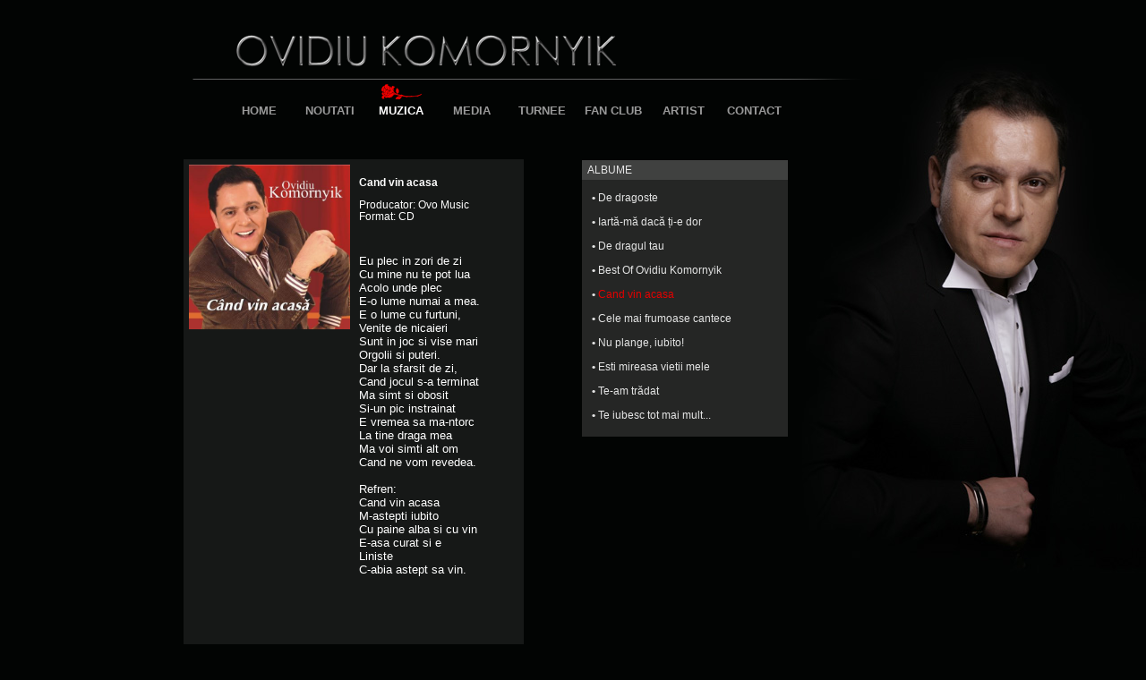

--- FILE ---
content_type: text/html; charset=UTF-8
request_url: https://ovidiukomornyik.ro/muzica.php?id=10
body_size: 2754
content:
<!DOCTYPE html PUBLIC "-//W3C//DTD XHTML 1.0 Transitional//EN" "http://www.w3.org/TR/xhtml1/DTD/xhtml1-transitional.dtd">
<html xmlns="http://www.w3.org/1999/xhtml" xmlns:spry="http://ns.adobe.com/spry">
<head>
<style>
body {
  background-color: #020403;
  /*background-image: url(images/bground9.jpg);*/
	background-image: url('images/bground9.jpg');
background-repeat:no-repeat;
background-position:right top;
color:#FFF;
}
</style>

<meta name="Description" CONTENT="Site-ul oficial Ovidiu Komornyik, fan club, noutati, fotografii, turnee, muzica.">
<meta name="keywords" CONTENT="casa de discuri, muzica, studio, inregistrare, orchestrare, masterizare,interpretare, artisti, inregistrari">
<meta name="rating" CONTENT="General">
<meta name="reply-to" content="office@ovidiukomornyik.ro" >
<meta  name="identifier-url" content="http://www.ovidiukomornyik.ro/">
<meta name="expires" CONTENT="never">
<meta name="copyright" CONTENT="© OvidiuKomornyik 2010">
<meta name="revisit-after" CONTENT="1 Days">
<meta name="email" CONTENT="office@ovidiukomornyik.ro">
<meta name="distribution" CONTENT="Global">
<meta name="robots" CONTENT="INDEX,FOLLOW">
<meta http-equiv="Content-Type" content="text/html; charset=UTF-8">
<title>Ovidiu Komornyik</title>

<script src="scripts/swfobject_modified.js" type="text/javascript"></script>

<script type="text/javascript" src="js/prototype.js"></script>
<script type="text/javascript" src="js/scriptaculous.js?load=effects"></script>

<script src="Scripts/AC_RunActiveContent.js" type="text/javascript"></script>

<script src="Scripts/AC_ActiveX.js" type="text/javascript"></script>
<script src="scripts/swfobject_modified.js" type="text/javascript"></script>
<title>OVIDIU KOMORNYIK - ADMINISTRARE</title>
  
<link href="style.css" media="screen" rel="stylesheet" type="text/css" />

<link rel="shortcut icon" href="favicon.ico" >
</head>


<body>

<div id="container">
  <div id="header"><a href="index.php"><img src="images/sep.png" width="496" height="78" border="0" /></a>
  <meta http-equiv="Content-Type" content="text/html; charset=UTF-8">
    <div id="navigation">
     <ul id="nav">
<li>&nbsp;&nbsp;&nbsp;&nbsp;&nbsp;&nbsp;&nbsp;&nbsp;&nbsp;&nbsp; </li>   
      <li >&nbsp;&nbsp;&nbsp;&nbsp;&nbsp;&nbsp;&nbsp;&nbsp;&nbsp;&nbsp; </li>
      <li><img src="images/rose.png" /></li>
      <li>&nbsp;&nbsp;&nbsp;&nbsp;&nbsp;&nbsp;&nbsp;&nbsp;&nbsp;&nbsp; </li>
      <li>&nbsp;&nbsp;&nbsp;&nbsp;&nbsp;&nbsp;&nbsp;&nbsp;&nbsp;&nbsp; </li>
      <li>&nbsp;&nbsp;&nbsp;&nbsp;&nbsp;&nbsp;&nbsp;&nbsp;&nbsp;&nbsp; </li>
      
         <li>&nbsp;&nbsp;&nbsp;&nbsp;&nbsp;&nbsp;&nbsp;&nbsp;&nbsp;&nbsp; </li>
         
      <li>&nbsp;&nbsp;&nbsp;&nbsp;&nbsp;&nbsp;&nbsp;&nbsp;&nbsp;&nbsp; </li>
      <li>&nbsp;&nbsp;&nbsp;&nbsp;&nbsp;&nbsp;&nbsp;&nbsp;&nbsp;&nbsp; </li>
    </ul>
    </div>
  
  <div id="navigation2">
  
    <ul id="nav">
<li><a href="index2.php">HOME</a></li>   
      <li ><a href="noutati.php">NOUTATI</a></li>
      <li><a href="muzica.php"><font color="#FFFFFF">MUZICA</font></a></li>
      <li><a href="media.php">MEDIA</a></li>
      <li><a href="turnee_content.php?id=7">TURNEE</a></li>
<li><a href="http://ovidiukomornyikfanclub.wordpress.com/" target="_blank">FAN CLUB</a></li>




      <li><a href="artist.php">ARTIST</a></li>
      <li><a href="contact.php">CONTACT</a></li>
    </ul>
  </div>  </div>
  </div>
  
  
  <div id="content4">
  <div id="leftcolumn4">
  <table width="380" cellpadding="4"  bgcolor="#161817">
<tr>
<td width="180" valign="top" ><img src="getpicalbum.php?id=10" width="180"  align="top"/></td>
<td width="181" valign="top" align="left"><BR /><b>Cand vin acasa</b><BR /><p>
	Producator: Ovo Music<br />
	Format: CD</p>
<p>
	&nbsp;</p>
<p>
	<font size="2"><span lang="en-us">Eu plec in zori de zi<br />
	Cu mine nu te pot lua<br />
	Acolo unde plec<br />
	E-o lume numai a mea.<br />
	E o lume cu furtuni,<br />
	Venite de nicaieri<br />
	Sunt in joc si vise mari<br />
	Orgolii si puteri.<br />
	Dar la sfarsit de zi,<br />
	Cand jocul s-a terminat<br />
	Ma simt si obosit<br />
	Si-un pic instrainat<br />
	E vremea sa ma-ntorc<br />
	La tine draga mea<br />
	Ma voi simti alt om<br />
	Cand ne vom revedea.<br />
	<br />
	Refren:<br />
	Cand vin acasa<br />
	M-astepti iubito<br />
	Cu paine alba si cu vin<br />
	E-asa curat si e<br />
	Liniste<br />
	C-abia astept sa vin.</span></font></p>
<BR /><BR />
</td>


</tr>
<tr><td colspan="2" align="center">
     <object classid="clsid:D27CDB6E-AE6D-11cf-96B8-444553540000" codebase="http://download.macromedia.com/pub/shockwave/cabs/flash/swflash.cab#version=7,0,19,0" width="340" height="300" align="left">
          <param name="movie" value="mp3player.swf?config=config_2.xml&file=playlist_2.xml" />
          <param name="quality" value="high" />
          <embed src="mp3player.swf?config=config_2.xml&file=playlist_2.xml" width="340" height="300" align="left" quality="high" pluginspage="http://www.macromedia.com/go/getflashplayer" type="application/x-shockwave-flash"></embed>
        </object>
        
        
        
   </td></tr>
<tr><td colspan="2"><p>
	Tracklist:</p>
<p>
	01. Cand vin acasa 4:08<br />
	02. Nu te pot uita 4:22<br />
	03. Mi-e dor de soare 4:25<br />
	04. E toamna iar... 4:16<br />
	05. Te-am pierdut 3:58<br />
	06. Fara dragoste 3:44<br />
	07. Nu e nimeni ca tine 3:57<br />
	08. Pentru tine 3:18<br />
	09. Noaptea e a mea 3:20<br />
	10. Cu tine 3:41<br />
	&nbsp;</p>
</td></tr>
<tr><td colspan="2"><br />
</td></tr>
</table>
     
      </div>
    <div id="rightcolumn44">
    
    <table border="0" width="230"  cellspacing="0">
    <tr bgcolor="#484848"><td height="20">&nbsp;&nbsp;ALBUME</td></tr>
    
    <tr bgcolor="#292a29"><td>
    <div style="padding-left:10px; padding-right:10px; padding-top:12px;">
      <strong>&#8226;</strong>     <a href="muzica.php?id=9" onmouseover="this.style.color='#ff0000'" onmouseout="this.style.color='#ffffff'">De dragoste</a>      </div>
    

    </td></tr>
    
    
    <tr bgcolor="#292a29"><td>
    <div style="padding-left:10px; padding-right:10px; padding-top:12px;">
      <strong>&#8226;</strong>     <a href="muzica.php?id=4" onmouseover="this.style.color='#ff0000'" onmouseout="this.style.color='#ffffff'">Iartă-mă dacă ți-e dor</a>      </div>
    

    </td></tr>
    
    
    <tr bgcolor="#292a29"><td>
    <div style="padding-left:10px; padding-right:10px; padding-top:12px;">
      <strong>&#8226;</strong>     <a href="muzica.php?id=8" onmouseover="this.style.color='#ff0000'" onmouseout="this.style.color='#ffffff'">De dragul tau</a>      </div>
    

    </td></tr>
    
    
    <tr bgcolor="#292a29"><td>
    <div style="padding-left:10px; padding-right:10px; padding-top:12px;">
      <strong>&#8226;</strong>     <a href="muzica.php?id=2" onmouseover="this.style.color='#ff0000'" onmouseout="this.style.color='#ffffff'">Best Of Ovidiu Komornyik</a>      </div>
    

    </td></tr>
    
    
    <tr bgcolor="#292a29"><td>
    <div style="padding-left:10px; padding-right:10px; padding-top:12px;">
      <strong>&#8226;</strong> <a href="muzica.php?id=10" onmouseover="this.style.color='#ff0000'" onmouseout="this.style.color='#ffffff'"><font color="#FF0000">Cand vin acasa</font></a>      </div>
    

    </td></tr>
    
    
    <tr bgcolor="#292a29"><td>
    <div style="padding-left:10px; padding-right:10px; padding-top:12px;">
      <strong>&#8226;</strong>     <a href="muzica.php?id=7" onmouseover="this.style.color='#ff0000'" onmouseout="this.style.color='#ffffff'">Cele mai frumoase cantece</a>      </div>
    

    </td></tr>
    
    
    <tr bgcolor="#292a29"><td>
    <div style="padding-left:10px; padding-right:10px; padding-top:12px;">
      <strong>&#8226;</strong>     <a href="muzica.php?id=6" onmouseover="this.style.color='#ff0000'" onmouseout="this.style.color='#ffffff'">Nu plange, iubito!</a>      </div>
    

    </td></tr>
    
    
    <tr bgcolor="#292a29"><td>
    <div style="padding-left:10px; padding-right:10px; padding-top:12px;">
      <strong>&#8226;</strong>     <a href="muzica.php?id=5" onmouseover="this.style.color='#ff0000'" onmouseout="this.style.color='#ffffff'">Esti mireasa vietii mele</a>      </div>
    

    </td></tr>
    
    
    <tr bgcolor="#292a29"><td>
    <div style="padding-left:10px; padding-right:10px; padding-top:12px;">
      <strong>&#8226;</strong>     <a href="muzica.php?id=3" onmouseover="this.style.color='#ff0000'" onmouseout="this.style.color='#ffffff'">Te-am trădat</a>      </div>
    

    </td></tr>
    
    
    <tr bgcolor="#292a29"><td>
    <div style="padding-left:10px; padding-right:10px; padding-top:12px;">
      <strong>&#8226;</strong>     <a href="muzica.php?id=12" onmouseover="this.style.color='#ff0000'" onmouseout="this.style.color='#ffffff'">Te iubesc tot mai mult...</a>      </div>
    

    </td></tr>
    
    
        <tr  bgcolor="#292a29"><td height="15"></td></tr>
    </table>

   <BR /><BR />
  
    
    
    </div>
  
  
  
  
  
  </div>

<div id="footer">
  <div id="eXTReMe">&nbsp;&nbsp;&nbsp;&nbsp;&nbsp;&nbsp;&nbsp;&nbsp;&nbsp;&nbsp;&nbsp;&nbsp;&nbsp;&nbsp;&nbsp;&nbsp;<a href="http://extremetracking.com/open?login=ovidiuk">
<img src="https://t1.extreme-dm.com/i.gif" style="border: 0;"
height="38" width="41" id="EXim" alt="eXTReMe Tracker" /></a>
<script type="text/javascript"><!--
EXref="";top.document.referrer?EXref=top.document.referrer:EXref=document.referrer;//-->
</script>
&nbsp;&nbsp;&nbsp;&nbsp;&nbsp;&nbsp;&nbsp;&nbsp;&nbsp;&nbsp;&nbsp;&nbsp;&nbsp;&nbsp;&nbsp;&nbsp;&nbsp;&nbsp;&nbsp;&nbsp;&nbsp;&nbsp;&nbsp;&nbsp;&nbsp;&nbsp;&nbsp;&nbsp;&nbsp;&nbsp;&nbsp;&nbsp;&nbsp;&nbsp;&nbsp;&nbsp;&nbsp;&nbsp;&nbsp;&nbsp;&nbsp;&nbsp;&nbsp;&nbsp;&nbsp;&nbsp;&nbsp;&nbsp;&nbsp;&nbsp;&nbsp;&nbsp;&nbsp;&nbsp;&nbsp;&nbsp;&nbsp;&nbsp;&nbsp;&nbsp;&nbsp;&nbsp;&nbsp;&nbsp;&nbsp;&nbsp;&nbsp;&nbsp;&nbsp;</a>
<script type="text/javascript"><!--
var EXlogin='ovidiuk' // Login
var EXvsrv='s10' // VServer
EXs=screen;EXw=EXs.width;navigator.appName!="Netscape"?
EXb=EXs.colorDepth:EXb=EXs.pixelDepth;EXsrc="src";
navigator.javaEnabled()==1?EXjv="y":EXjv="n";
EXd=document;EXw?"":EXw="na";EXb?"":EXb="na";
EXref?EXref=EXref:EXref=EXd.referrer;
EXd.write("<img "+EXsrc+"=https://e1.extreme-dm.com",
"/"+EXvsrv+".g?login="+EXlogin+"&amp;",
"jv="+EXjv+"&amp;j=y&amp;srw="+EXw+"&amp;srb="+EXb+"&amp;",
"l="+escape(EXref)+" height=1 width=1>");//-->
</script><noscript><div id="neXTReMe"><img height="1" width="1" alt=""
src="https://e1.extreme-dm.com/s10.g?login=ovidiuk&amp;j=n&amp;jv=n" />
</div></noscript></div>


  
     <div id="copyrighttext"> &copy; 2010 Ovidiu Komornyik&nbsp;&nbsp;&nbsp;&nbsp;&nbsp;&nbsp;&nbsp;&nbsp;&nbsp;&nbsp;&nbsp;&nbsp;&nbsp;&nbsp;&nbsp;&nbsp;&nbsp;&nbsp;&nbsp;&nbsp;&nbsp;&nbsp;&nbsp;&nbsp;&nbsp;&nbsp;&nbsp;&nbsp;&nbsp;&nbsp;&nbsp;&nbsp;&nbsp;&nbsp;&nbsp;&nbsp; <a href="http://www.youtube.com/user/ovidiomania" target="_blank"  ><font color="#999999">Ovidiomania FanClub</font></a>&nbsp;&nbsp;<br />
     <a href="http://www.impromedia.ro"><font color="#333333">Design: ImproMedia</font></a>&nbsp;&nbsp;&nbsp;&nbsp;&nbsp;&nbsp;&nbsp;&nbsp;&nbsp;&nbsp;&nbsp;&nbsp;&nbsp;&nbsp;&nbsp;&nbsp;&nbsp;&nbsp;&nbsp;&nbsp;&nbsp;&nbsp;&nbsp;&nbsp;&nbsp;&nbsp;&nbsp;&nbsp;&nbsp;&nbsp;&nbsp;&nbsp;&nbsp;&nbsp;&nbsp;&nbsp;&nbsp;&nbsp;&nbsp;&nbsp;&nbsp;&nbsp;&nbsp;&nbsp; <a href="http://www.facebook.com/pages/OVIDIU-KOMORNYIK/139153672928" target="_blank"><font color="#999999">Fanpage Facebook</font></a></div>
  <div class="footerthree">
  
 
  


</noscript></div>

 
  
 

</div>
<script type="text/javascript">
<!--
swfobject.registerObject("FlashID");
swfobject.registerObject("FlashID");
//-->
</script>
</body>
</html>



--- FILE ---
content_type: text/css
request_url: https://ovidiukomornyik.ro/style.css
body_size: 1135
content:

body a {
 text-decoration:none;	
 color:#FFF;
}
menu {
	font-family:"Calibri Bold",Verdana, sans-serif;
	font-size:14px/12px;
	color:#fff;
text-decoration:none;
	
	
}

#container {
	width: 870px;
	margin-right: auto;
	margin-left: auto;
	overflow: hidden;
	display: block;
	
}

.weblinktext {
	color:#a70101;
	text-decoration:none;
		
}

.weblinktext a {
	color:#a70101;
	text-decoration:none;	
}


.whiteheader {
	font-family: "trebuchet MS", Helvetica, Arial;
	font-size: small;
	color: #FFFFFF;
	line-height: normal;
	font-weight: bold;
	text-decoration:none;
}


.whiteheader a{
	text-decoration:none;
}



.admin {
	text-decoration:none;
	font-size:12px;
	color:#000;
	font-family:"Trebuchet MS", Arial, Helvetica, sans-serif; 
	
}
.admin  a{
	text-decoration:none;
	color:#000;
	
}
.admin  a:hover{
	text-decoration:none;
	color:#900;
	
}
#header {
	height: 150px;
	width: 850px;
	background-image: url(images/top.png);
	background-repeat: no-repeat;
	position: relative;
	margin-right:120px;
}
#nav {
	margin: 0px 0px 0px 15px;
	padding: 0px;
}
#navigation {
	height: 25px;
	width: 780px;
	position: absolute;
	bottom: 43px;
	margin-left:30px;
}

#navigation2 {
	height: 25px;
	width: 780px;
	position: absolute;
	bottom: 19px;
	margin-left:30px;
}


#nav li {
	text-decoration: none;
	float: left;
	list-style-type: none;
	width: 79px;
	
	text-align: center;
}
#nav a {
	font-family: "Calibri Bold", Helvetica, Arial;
	font-size: small;
	color: #999999;
	line-height: 20px;
	text-decoration: none;
	font-weight: bold;
}
#nav a:hover {
	font-family: "Calibri Bold", Helvetica, Arial;
	font-size: small;
	color: #FFFFFF;
	line-height: 20px;
	font-weight: bold;
	
}



#copyrighttext {
	font-family: "trebuchet MS", Helvetica, Arial;
	font-size: 10px;
	color: #999999;
	height: 20px;
	width: 350px;
	position: relative;
	margin-left: 47px;
	line-height: 10px;
}


.footerthree {
	height: 20px;
	width: 500;
	margin-top: 15px;
	float: left;
	
	
}



#content {
	width: 750px;
	height:700px;
	
	position: relative;
	overflow: visible;
	margin-right:auto;
	margin-left:auto;
	margin-top:7px;
	font-family:Verdana, Geneva, sans-serif;
	font-size:11.9px;
}
#content2 {
	width: 1010px;
	height:700px;
	
	position: relative;
	overflow: visible;
	margin-right:auto;
	margin-left:auto;
	margin-top:7px;
	font-family:Verdana, Geneva, sans-serif;
	font-size:11.9px;
}

#content4 {
	width: 870px;
	height:700px;
	
	position: relative;
	overflow: visible;
	margin-right:auto;
	margin-left:auto;
	margin-top:7px;
	font-family:Verdana, Geneva, sans-serif;
	font-size:11.7px;
}







 .grey {
	 
	 color: #c1bebe;
	 
 }
 
 .red {
	 
	 color: #ff1010;
	 text-decoration:none;
 }
 
  .red a,a: hover {
	 
	 color: #ca0000;
	 text-decoration:none;
	 cursor:pointer;
 }

#leftcolumnwide {
	width: 520px;
	position: relative;
	margin-top: 20px;
	float: left;
	margin-right: 15px;
	margin-left: 45px;
	margin-bottom: 20px;
}

#leftcolumn {
	width: 267px;
	position: relative;
	margin-top: 10px;
	float: left;
	margin-right: 17px;
	margin-bottom: 40px;
	color: #ffffff;
	z-index:0;
	text-align:justify;
	
	
}
#leftcolumn2 {
	width: 300px;
	position: relative;
	margin-top: 13px;
	float: left;
	margin-right: 10px;
	margin-bottom: 40px;
	color: #ffffff;
	z-index:0;
	text-align:justify;
	
	
}
#leftcolumn22 {
	width: 500px;
	position: relative;
	margin-top: 13px;
	float: left;
	margin-left: 70px;
	margin-bottom: 40px;
	color: #ffffff;
	z-index:0;
	text-align:justify;
	
	
}

#leftcolumn4 {
	width: 400px;
	position: relative;
	margin-top: 13px;
	float: left;
	margin-right: 5px;
	margin-bottom: 40px;
	color: #ffffff;
	z-index:0;
	text-align:justify;
	
	
}


#leftcolumn44 {
	width: 400px;
	position: relative;
	margin-top: 0px;
	float: left;
	margin-right: 5px;
	margin-bottom: 40px;
	color: #ffffff;
	z-index:0;
	text-align:justify;
	
	
}

#leftcolumn5 {
	width: 550px;
	position: relative;
	margin-top: 13px;
	float: left;
	margin-left:105px;
	margin-bottom: 20px;
	color: #ffffff;
	z-index:0;
	text-align:justify;
		filter:alpha(opacity=90);opacity: 0.9;-moz-opacity:0.9;;
	
	
}



#rightcolumn5 {
	width: 250px;
	position: relative;
	margin-top: 13px;
	float: right;
	margin-bottom: 40px;
	margin-right:80px;
	color: #FFF;
	z-index:0;
	text-align:justify;
	filter:alpha(opacity=60);opacity: 0.6;-moz-opacity:0.6;
	
	
}


#rightcolumn {
	width: 330px;
	position: relative;
	margin-top: 25px;
	float: right;
	margin-bottom: 40px;
	margin-right:125px;
	color: #ffffff;
	z-index:0;
	text-align:justify;
	filter:alpha(opacity=90);opacity: 0.9;-moz-opacity:0.9;;
	
	
}
#rightcolumn2 {
	width: 330px;
	position: relative;
	margin-top: 25px;
	float: right;
	margin-bottom: 40px;
	margin-right:215px;
	color: #ffffff;
	z-index:0;
	text-align:justify;
	filter:alpha(opacity=90);opacity: 0.9;-moz-opacity:0.9;;
	
	
}

#rightcolumn4 {
	width: 230px;
	position: relative;
	margin-top: 13px;
	float: right;
	margin-bottom: 40px;
	margin-right:230px;
	color: #ffffff;
	z-index:0;
	text-align:justify;
	filter:alpha(opacity=90);opacity: 0.9;-moz-opacity:0.9;;
	
	
}
#rightcolumn44 {
	width: 230px;
	position: relative;
	margin-top: 14px;
	float: right;
	margin-bottom: 40px;
	margin-right:195px;
	color: #ffffff;
	z-index:0;
	text-align:justify;
	filter:alpha(opacity=90);opacity: 0.9;-moz-opacity:0.9;;
	
	
}

#rightcolumn7 {
	width: 230px;
	position: relative;
	margin-top: 30px;
	float: right;
	margin-bottom: 40px;
	margin-right:190px;
	color: #ffffff;
	z-index:0;
	text-align:justify;
	filter:alpha(opacity=90);opacity: 0.9;-moz-opacity:0.9;;
	
	
}



h2 {
	font-family: "trebuchet MS", Helvetica, Arial;
	font-size: medium;
	color: #FFFFFF;
}


#footer {
	clear: both;
	height: 100px;
	width:1010px;
	/*background-image: url(images/footer.png); */
	background-repeat: no-repeat;
	margin-right: auto;
	margin-left: auto;
	font-size:11px;
}

#footer a:hover{
	text-decoration:none;
	color:#efefef;

}

.footerone {
	float: left;
	height: 90px;
	width: 300px;
	margin-top: 55px;
	margin-left: 60px;
}
.footertwo {
	height: 90px;
	width: 300px;
	margin-top: 55px;
	float: left;
}
#footernav {
	margin: 0px;
	padding: 0px;
}
#footernav li {
	width: 250px;
	text-decoration: none;
	list-style-type: none;
}
#footernav a {
	font-family: "trebuchet MS", Helvetica, Arial;
	font-size: x-small;
	color: #999999;
	text-decoration: none;
}
#footernav a:hover {
	font-family: "trebuchet MS", Helvetica, Arial;
	font-size: x-small;
	color: #FFFFFF;
}



a.click_here {
font-family:Arial, Helvetica, sans-serif;
font-size:11px;
color:#fff;
text-decoration:none;

	height:14px;
	width:37px;

	position:relative;
	cursor:pointer;
	background-color:#666;
	padding:2px;
	float:right;
	margin-top:7px;

}

a.click_newsletter {
font-family:Arial, Helvetica, sans-serif;
font-size:9px;
color:#d92365;
text-decoration:none;
font-weight:bold;
}

#home {
	margin:0 0 0 100px;
	}



#videoWall {
  height: 950px;
  width: 600px;
  margin-left:150px;
}


 
#home_video {
	width:562px;
	height:340px;
	margin:0 0 0px 0;
	padding:12px 0 0 0;
	border:0px solid red;
	text-align:center;
}
 

 
#home_video_table {}

.home_video_cell {text-align:center;vertical-align:top;padding:1px 0 0 0}

.home_video_img {border: 1px solid #434343; max-height:40px;_height:40px}
 
 
#container {
 
 
}
img.follow_images {
padding:3px;
}


#video_portlet{
	margin-right:33px;
	margin-top:15px;
}

#news_portlet{
margin-right:0px;
margin-top:15px;
}

#news_portlet_left {
float:left;
margin-right:40px;
margin-top:10px;
}

#news_portlet_right {
float:right;
margin-right:20px;
margin-top:10px;
}

#photos-set img {
margin:3px;
border:1px solid #434343;
float:left;
}

#candy-wall img{
	margin:1px;
	float:left;
}

#candyWallLinks, #candyWallImage {
  position:absolute;
  left:10%;
  top: 0;
}


#candyWallLinks {
  z-index: 2;
}

#banners{
left:10%;
position:absolute;
top: 680px;
}

#banner_wrapper {
	padding-top: 10px;
}

#bannersItem_1{
	margin-left:10px;
}

#bannersItem_2{
	margin-left:30px;
}

#bannersItem_3{
	margin-left: 10px;
	z-index: 100;
}



#raising_malawi span {
  display: none;
}
